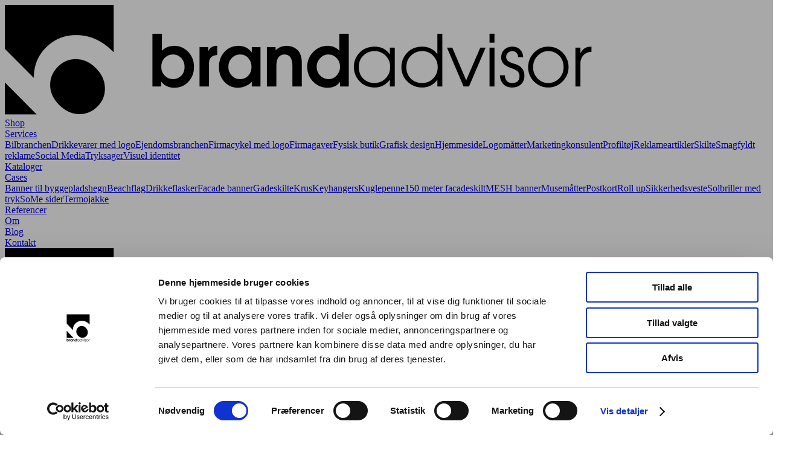

--- FILE ---
content_type: text/html
request_url: https://brandadvisor.dk/drikkevarer-med-logo
body_size: 14292
content:
<!DOCTYPE html>
    <html lang="da"><head><script id="Cookiebot" src="https://consent.cookiebot.com/uc.js" data-cbid="2e862989-4fb7-4eb8-a1cd-38636f0ed25b" data-blockingmode="auto" type="text/javascript"></script>

<script data-cookieconsent="ignore">
    window.dataLayer = window.dataLayer || [];
    function gtag() {
        dataLayer.push(arguments);
    }
    gtag("consent", "default", {
        ad_personalization: "denied",
        ad_storage: "denied",
        ad_user_data: "denied",
        analytics_storage: "denied",
        functionality_storage: "denied",
        personalization_storage: "denied",
        security_storage: "granted",
        wait_for_update: 500,
    });
    gtag("set", "ads_data_redaction", true);
    gtag("set", "url_passthrough", true);
</script>


<script>(function(w,d,s,l,i){w[l]=w[l]||[];w[l].push({'gtm.start':
new Date().getTime(),event:'gtm.js'});var f=d.getElementsByTagName(s)[0],
j=d.createElement(s),dl=l!='dataLayer'?'&l='+l:'';j.async=true;j.src=
'https://www.googletagmanager.com/gtm.js?id='+i+dl;f.parentNode.insertBefore(j,f);
})(window,document,'script','dataLayer','GTM-544G886V');</script>
<meta name="viewport" content="width=device-width, initial-scale=1"/><meta http-equiv="Content-Type" content="text/html; charset=utf-8"/><meta name="generator" content="Bricksite"/><meta name="robots" content="index, follow"/><meta property="og:site_name" content="Brandadvisor"/><title>Drikkevarer med logo hos Brandadvisor</title><meta name="twitter:title" content="Drikkevarer med logo hos Brandadvisor"/><meta property="og:title" content="Drikkevarer med logo hos Brandadvisor"/><meta name="description" content="Vi tilbyder et stort udvalg af drikkevarer med logo på. Vi sikrer dig, at pris, antal og kvalitet altid hænger fornuftigt sammen. "/><meta name="twitter:description" content="Vi tilbyder et stort udvalg af drikkevarer med logo på. Vi sikrer dig, at pris, antal og kvalitet altid hænger fornuftigt sammen. "/><meta property="og:description" content="Vi tilbyder et stort udvalg af drikkevarer med logo på. Vi sikrer dig, at pris, antal og kvalitet altid hænger fornuftigt sammen. "/><meta property="og:url" content="https://brandadvisor.dk/drikkevarer-med-logo"/><meta property="og:type" content="website"/><meta property="og:image" content="https://brandadvisor.dk/media/6317a02ac9f3a4237f141a02/original/Logovand-brandadvisor-7.png"/><meta name="twitter:image" content="https://brandadvisor.dk/media/6317a02ac9f3a4237f141a02/original/Logovand-brandadvisor-7.png"/><link rel="canonical" href="https://brandadvisor.dk/drikkevarer-med-logo"/><link rel="preload" as="image" href="https://cdn.brick.site/6317a02ac9f3a4237f141a02/w800/Logovand-brandadvisor-4.png"/><script><!-- Matomo -->

  var _paq = window._paq = window._paq || [];
  /* tracker methods like "setCustomDimension" should be called before "trackPageView" */
  _paq.push(['trackPageView']);
  _paq.push(['enableLinkTracking']);
  (function() {
    var u="https://statistics.bricksite.com/";
    _paq.push(['setTrackerUrl', u+'matomo.php']);
    _paq.push(['setSiteId', '65']);
    var d=document, g=d.createElement('script'), s=d.getElementsByTagName('script')[0];
    g.async=true; g.src=u+'matomo.js'; s.parentNode.insertBefore(g,s);
  })();

<!-- End Matomo Code -->
</script> <link rel="icon" type="image/x-icon" href="https://brandadvisor.dk/media/6317a02ac9f3a4237f141a02/original/Favicon-Brandadvisor-1.png"/><link href="/css/style.css?v=1769438654428" rel="stylesheet"/><script>
            !function(f,b,e,v,n,t,s)
            {if(f.fbq)return;n=f.fbq=function(){n.callMethod?
            n.callMethod.apply(n,arguments):n.queue.push(arguments)};
            if(!f._fbq)f._fbq=n;n.push=n;n.loaded=!0;n.version='2.0';
            n.queue=[];t=b.createElement(e);t.async=!0;
            t.src=v;s=b.getElementsByTagName(e)[0];
            s.parentNode.insertBefore(t,s)}(window, document,'script',
            'https://connect.facebook.net/en_US/fbevents.js');
            fbq('init', '1186152801945709');
            fbq('track', 'PageView');
          </script><noscript><img height="1" width="1" style="display:none" src="https://www.facebook.com/tr?id=1186152801945709&amp;ev=PageView&amp;noscript=1"/></noscript></head><body>
<noscript><iframe src="https://www.googletagmanager.com/ns.html?id=GTM-544G886V" height="0" width="0" style="display:none;visibility:hidden"></iframe></noscript>
<div class="style-cache"></div><div class="brick-09592e00-abb3-46cb-8a7f-b3bcb6698725 brick-desktop-menu js-brick-desktop-menu false" as="div"><div class="brick-66cb9a7c-8644-471f-8152-84ec4cd01eaf brick-header-container"><a class="brick-a7cd309d-da1c-4730-b6f7-b20701d8a5a0" href="/"><div class="brick-e037146c-2f1a-4cf7-8671-dbfc84bc17a0"><img class="logo-image" src="/media/6317a02ac9f3a4237f141a02/original/Brandadvisor-logo-1.png" alt="Logo" title="Logo"/></div></a><nav class="brick-ced37e8a-4fe1-41c4-ab9d-62d67d857ea5 brick-nav-container " data-id="ced37e8a-4fe1-41c4-ab9d-62d67d857ea5"><div class="brick-nav-content f-navigationLinks"><div class="brick-nav-content-item"><a href="/shop-tryksager-hos-brandadvisor">Shop</a></div><div class="brick-nav-dropdown-content"></div></div><div class="brick-nav-content f-navigationLinks"><div class="brick-nav-content-item"><a href="/services">Services</a></div><div class="brick-nav-dropdown-content"><a href="/bilbranchen">Bilbranchen</a><a href="/drikkevarer-med-logo">Drikkevarer med logo</a><a href="/ejendomsbranchen">Ejendomsbranchen</a><a href="/firmacykel-med-logo">Firmacykel med logo</a><a href="/firmagaver">Firmagaver</a><a href="/fysisk-butik">Fysisk butik</a><a href="/grafisk-design">Grafisk design</a><a href="/hjemmeside">Hjemmeside</a><a href="/gulvmaatter">Logomåtter</a><a href="/marketingkonsulent">Marketingkonsulent</a><a href="/arbejds-og-profiltoej">Profiltøj</a><a href="/reklameartikler">Reklameartikler</a><a href="/skilte-messe-display">Skilte</a><a href="/smagfyldt-reklame">Smagfyldt reklame</a><a href="/some">Social Media</a><a href="/tryksager">Tryksager</a><a href="/visuel-identitet">Visuel identitet</a></div></div><div class="brick-nav-content f-navigationLinks"><div class="brick-nav-content-item"><a href="/kataloger">Kataloger</a></div><div class="brick-nav-dropdown-content"></div></div><div class="brick-nav-content f-navigationLinks"><div class="brick-nav-content-item"><a href="/cases">Cases</a></div><div class="brick-nav-dropdown-content"><a href="/banner-til-byggepladshegn">Banner til byggepladshegn</a><a href="/beachflag">Beachflag</a><a href="/drikkeflasker-med-logo">Drikkeflasker</a><a href="/facade-banner">Facade banner</a><a href="/gadeskilte">Gadeskilte</a><a href="/krus-med-logo">Krus</a><a href="/keyhangers">Keyhangers</a><a href="/kuglepenne-med-logo">Kuglepenne</a><a href="/150-meter-facadeskilt">150 meter facadeskilt</a><a href="/mesh-banner">MESH banner</a><a href="/musemaatter">Musemåtter</a><a href="/postkort">Postkort</a><a href="/roll-up">Roll up</a><a href="/sikkerhedsveste">Sikkerhedsveste</a><a href="/solbriller-med-tryk">Solbriller med tryk</a><a href="/oprettelse-af-some-sider">SoMe sider</a><a href="/termojakke">Termojakke</a></div></div><div class="brick-nav-content f-navigationLinks"><div class="brick-nav-content-item"><a href="/referencer">Referencer</a></div><div class="brick-nav-dropdown-content"></div></div><div class="brick-nav-content f-navigationLinks"><div class="brick-nav-content-item"><a href="/om-brandadvisor">Om</a></div><div class="brick-nav-dropdown-content"></div></div><div class="brick-nav-content f-navigationLinks"><div class="brick-nav-content-item"><a href="/blog">Blog</a></div><div class="brick-nav-dropdown-content"></div></div></nav><a href="/kontakt" class="brick-49438af2-92f9-4abb-8266-d8e1b814bac9 b-primary-medium cta-button " data-id="49438af2-92f9-4abb-8266-d8e1b814bac9"><span>Kontakt</span></a></div></div><div class="brick-09592e00-abb3-46cb-8a7f-mobile698725 brick-mobile-menu js-brick-mobile-menu false" as="div"><div class="brick-66cb9a7c-8644-471f-8152-jskd4cd01eaf mobile-header-container "><a class="brick-a7cd309d-da1c-4730-b6f7-b20701d8a5a0" href="/"><div class="brick-e037146c-2f1a-4cf7-8671-dbfc84bc17a0"><img class="logo-image" src="/media/6317a02ac9f3a4237f141a02/original/Brandadvisor-logo-1.png" alt="Logo" title="Logo"/></div></a><button id="burgerIcon" style="display:flex;flex-direction:column;z-index:100004;justify-content:center;align-items:center;cursor:pointer;-webkit-user-select:none;user-select:none;border:none;background:none;right:1rem;height:2.5rem;width:2.5rem" aria-label="Menu" type="button"><span style="display:flex;width:29px;height:2px;margin-bottom:5px;position:relative;border-radius:3px;z-index:1;transform-origin:0% 0%;transition:transform 0.5s cubic-bezier(0.77, 0.2, 0.05, 1), background 0.5s cubic-bezier(0.77, 0.2, 0.05, 1),  opacity 0.55s ease"></span><span style="display:flex;width:29px;height:2px;margin-bottom:5px;position:relative;border-radius:3px;z-index:1;transform-origin:0% 100%;transition:transform 0.5s cubic-bezier(0.77, 0.2, 0.05, 1), background 0.5s cubic-bezier(0.77, 0.2, 0.05, 1),  opacity 0.55s ease"></span><span style="display:flex;width:29px;height:2px;margin-bottom:0;position:relative;border-radius:3px;z-index:1;transform-origin:5px 0px;transition:transform 0.5s cubic-bezier(0.77, 0.2, 0.05, 1), background 0.5s cubic-bezier(0.77, 0.2, 0.05, 1),  opacity 0.55s ease"></span></button></div><div class="brick-55cb9a7c-8644-471f-8152-blah4cd01eaf " id="sideMenu"><nav class="brick-kkll7e8a-4fe1-41c4-ab9d-62d67d85asdf brick-nav-container " data-id="kkll7e8a-4fe1-41c4-ab9d-62d67d85asdf"><div class="brick-nav-content f-navigationLinks"><div class="brick-nav-content-item"><a href="/shop-tryksager-hos-brandadvisor">Shop</a></div><div class="brick-nav-dropdown-content"></div></div><div class="brick-nav-content f-navigationLinks"><div class="brick-nav-content-item"><a href="/services">Services</a><span class="brick-nav-mobile-dropdown-button"><svg class="" width="20" height="12" viewBox="0 0 10 6" fill="none" xmlns="http://www.w3.org/2000/svg"><path d="M8.69335 0.528554C8.9537 0.268205 9.37581 0.268205 9.63616 0.528554C9.89651 0.788904 9.89651 1.21101 9.63616 1.47136L5.63616 5.47136C5.38377 5.72375 4.97738 5.73258 4.71427 5.49139L0.714271 1.82473C0.442859 1.57593 0.424523 1.15422 0.673318 0.882809C0.922113 0.611396 1.34382 0.593061 1.61524 0.841856L5.1447 4.0772L8.69335 0.528554Z" fill="black"></path></svg></span></div><div class="brick-nav-dropdown-content"><a href="/bilbranchen">Bilbranchen</a><a href="/drikkevarer-med-logo">Drikkevarer med logo</a><a href="/ejendomsbranchen">Ejendomsbranchen</a><a href="/firmacykel-med-logo">Firmacykel med logo</a><a href="/firmagaver">Firmagaver</a><a href="/fysisk-butik">Fysisk butik</a><a href="/grafisk-design">Grafisk design</a><a href="/hjemmeside">Hjemmeside</a><a href="/gulvmaatter">Logomåtter</a><a href="/marketingkonsulent">Marketingkonsulent</a><a href="/arbejds-og-profiltoej">Profiltøj</a><a href="/reklameartikler">Reklameartikler</a><a href="/skilte-messe-display">Skilte</a><a href="/smagfyldt-reklame">Smagfyldt reklame</a><a href="/some">Social Media</a><a href="/tryksager">Tryksager</a><a href="/visuel-identitet">Visuel identitet</a></div></div><div class="brick-nav-content f-navigationLinks"><div class="brick-nav-content-item"><a href="/kataloger">Kataloger</a></div><div class="brick-nav-dropdown-content"></div></div><div class="brick-nav-content f-navigationLinks"><div class="brick-nav-content-item"><a href="/cases">Cases</a><span class="brick-nav-mobile-dropdown-button"><svg class="" width="20" height="12" viewBox="0 0 10 6" fill="none" xmlns="http://www.w3.org/2000/svg"><path d="M8.69335 0.528554C8.9537 0.268205 9.37581 0.268205 9.63616 0.528554C9.89651 0.788904 9.89651 1.21101 9.63616 1.47136L5.63616 5.47136C5.38377 5.72375 4.97738 5.73258 4.71427 5.49139L0.714271 1.82473C0.442859 1.57593 0.424523 1.15422 0.673318 0.882809C0.922113 0.611396 1.34382 0.593061 1.61524 0.841856L5.1447 4.0772L8.69335 0.528554Z" fill="black"></path></svg></span></div><div class="brick-nav-dropdown-content"><a href="/banner-til-byggepladshegn">Banner til byggepladshegn</a><a href="/beachflag">Beachflag</a><a href="/drikkeflasker-med-logo">Drikkeflasker</a><a href="/facade-banner">Facade banner</a><a href="/gadeskilte">Gadeskilte</a><a href="/krus-med-logo">Krus</a><a href="/keyhangers">Keyhangers</a><a href="/kuglepenne-med-logo">Kuglepenne</a><a href="/150-meter-facadeskilt">150 meter facadeskilt</a><a href="/mesh-banner">MESH banner</a><a href="/musemaatter">Musemåtter</a><a href="/postkort">Postkort</a><a href="/roll-up">Roll up</a><a href="/sikkerhedsveste">Sikkerhedsveste</a><a href="/solbriller-med-tryk">Solbriller med tryk</a><a href="/oprettelse-af-some-sider">SoMe sider</a><a href="/termojakke">Termojakke</a></div></div><div class="brick-nav-content f-navigationLinks"><div class="brick-nav-content-item"><a href="/referencer">Referencer</a></div><div class="brick-nav-dropdown-content"></div></div><div class="brick-nav-content f-navigationLinks"><div class="brick-nav-content-item"><a href="/om-brandadvisor">Om</a></div><div class="brick-nav-dropdown-content"></div></div><div class="brick-nav-content f-navigationLinks"><div class="brick-nav-content-item"><a href="/blog">Blog</a></div><div class="brick-nav-dropdown-content"></div></div></nav><a href="/kontakt" class="brick-49438af2-92f9-4abb-8266-d8e1b814bac9 b-primary-medium cta-button " data-id="49438af2-92f9-4abb-8266-d8e1b814bac9"><span>Kontakt</span></a></div></div><main><section class="section-7L6evgRl" data-relay="7L6evgRl" data-id="section-7L6evgRl"><div class="section-7L6evgRl-background-overlay" style="position:absolute;top:0;left:0;width:100%;height:100%;z-index:1;-webkit-backdrop-filter:none;backdrop-filter:none"></div><div class="brick-7L6evgRl group" style="width:100%;position:relative;z-index:10" as="div"><div class="brick-d89lFy2Q" data-container-id="d89lFy2Q"><div class="brick-F4dFms7U container_element "><div data-id="DkRv8ZOu" class="brick-DkRv8ZOu"><h1 class="brick-Kttzs_ f-heading_1" style="font-size:clamp(36px, 4.5vw + 0.9rem, 90px)"><span style="color:var(--primary)">Drikkevarer med logo</span></h1></div></div><div class="brick-EhZJsNG- container_element "><img class="brick-ynp7oSv2 element-image" src="/media/6317a02ac9f3a4237f141a02/logovand-dansk-miljoe-100p-1.png" alt="100% genbrugsplast fra Aqua d&#x27;or" title="100% genbrugsplast fra Aqua d&#x27;or" data-id="ynp7oSv2" loading="lazy" sizes="(max-width: 767px) 100vw, (max-width: 1600px) 75vw, 50vw" srcSet="/media/6317a02ac9f3a4237f141a02/w240/logovand-dansk-miljoe-100p-1.png 240w,/media/6317a02ac9f3a4237f141a02/w500/logovand-dansk-miljoe-100p-1.png 500w,/media/6317a02ac9f3a4237f141a02/w800/logovand-dansk-miljoe-100p-1.png 800w,/media/6317a02ac9f3a4237f141a02/w900/logovand-dansk-miljoe-100p-1.png 900w,/media/6317a02ac9f3a4237f141a02/w1080/logovand-dansk-miljoe-100p-1.png 1080w,/media/6317a02ac9f3a4237f141a02/w1600/logovand-dansk-miljoe-100p-1.png 1600w,/media/6317a02ac9f3a4237f141a02/w2000/logovand-dansk-miljoe-100p-1.png 2000w"/></div></div></div></section><section class="section-cf77c3ad-e2ec-4598-bdee-853ed86edc8a" data-relay="cf77c3ad-e2ec-4598-bdee-853ed86edc8a" data-id="section-cf77c3ad-e2ec-4598-bdee-853ed86edc8a"><div class="brick-cf77c3ad-e2ec-4598-bdee-853ed86edc8a group" style="width:100%;position:relative;z-index:10" as="div"><div class="brick-029ed6c7-2dec-4410-991a-e243587d5b04" data-container-id="029ed6c7-2dec-4410-991a-e243587d5b04"><div class="brick-bd784674-8308-4a12-849c-1eeae789cd6a "><div class="brick-5c593e12-0526-4982-bc13-12523a163bb1 container_element "><div data-id="fa1e5a40-8248-4543-9d0f-ac86a8e96780" class="brick-fa1e5a40-8248-4543-9d0f-ac86a8e96780"><h2 class="brick-Ra8O7l f-heading_2"><span style="color:var(--dark-text)">Stort udvalg - mange muligheder</span></h2></div></div><div class="brick-a6d92794-f8db-4955-b4a9-ccacf043087f container_element "><div data-id="8f1c092b-149e-4790-ab22-5ccc00297006" class="brick-8f1c092b-149e-4790-ab22-5ccc00297006"><div class="divider"></div></div></div><div class="brick-3136ddc2-a5d8-4bbd-a639-2b70bb5e6ba6 container_element "><div data-id="10f03469-37d3-4c70-8eb6-374aef716f40" class="brick-10f03469-37d3-4c70-8eb6-374aef716f40"><p class="brick-MA-fsI f-paragraph"><span style="color:var(--primary)">Brandadvisor tilbyder et stort udvalg af drikkevarer med logo på.</span></p><p class="brick-Pv1K7W f-paragraph"><span style="color:var(--primary)"></span></p><ul style="text-align:left;width:100%;list-style-type:disc;margin-inline-start:0.3rem;padding-inline-start:1rem"><li class="f-paragraph" style="text-align:left;width:100%;white-space:pre-wrap"><span>Flaskevand / logovand</span></li><li class="f-paragraph" style="text-align:left;width:100%;white-space:pre-wrap"><span>Ingefærshot</span></li><li class="f-paragraph" style="text-align:left;width:100%;white-space:pre-wrap"><span>Energidrik</span></li><li class="f-paragraph" style="text-align:left;width:100%;white-space:pre-wrap"><span>Vin og bobler</span></li><li class="f-paragraph" style="text-align:left;width:100%;white-space:pre-wrap"><span>Iskaffe</span></li><li class="f-paragraph" style="text-align:left;width:100%;white-space:pre-wrap"><span>Gin, rom, vodka</span></li></ul><p class="brick-6SZwxO f-paragraph"><span style="color:var(--primary)"></span></p><p class="brick-tzHjuP f-paragraph"><span style="color:var(--primary)">Som tilbehør tilbyder vi også papkrus med logo og låg, samt displaykølere i jeres design.</span></p><p class="brick-pb4j9K f-paragraph"><span style="color:var(--primary)"></span></p><p class="brick-IdXdKs f-paragraph"><span style="color:var(--primary)">Kontakt os i dag og få en uforpligtende snak eller et tilbud.</span></p></div></div><div class="brick-ae8de6c2-6801-4419-aaf0-87b94837cfcf container_element "><a href="/kontakt" class="brick-2bbe4494-b0e5-466d-9c12-18cf9c5dd9cc b-primary-medium  " data-id="2bbe4494-b0e5-466d-9c12-18cf9c5dd9cc"><span>Kontakt</span></a></div></div></div></div></section><section class="section-FraZFPqD" data-relay="FraZFPqD" data-id="section-FraZFPqD"><div class="brick-FraZFPqD group" style="width:100%;position:relative;z-index:10" as="div"><div class="brick-32JVjgdA" data-container-id="32JVjgdA"><div class="brick-xTQUXmmQ  container layout_row"><div class="brick-77ee9ddc-bbb7-411c-a7d5-aa34748ae322 container_element "><img class="brick-efbcf5ae-d753-4160-a3b9-125fc4b4819d element-image" src="/media/6317a02ac9f3a4237f141a02/Logovand-brandadvisor-6.png" alt="Logovand" title="Logovand" data-id="efbcf5ae-d753-4160-a3b9-125fc4b4819d" loading="lazy" sizes="(max-width: 767px) 100vw, (max-width: 1600px) 75vw, 50vw" srcSet="/media/6317a02ac9f3a4237f141a02/w240/Logovand-brandadvisor-6.png 240w,/media/6317a02ac9f3a4237f141a02/w500/Logovand-brandadvisor-6.png 500w,/media/6317a02ac9f3a4237f141a02/w800/Logovand-brandadvisor-6.png 800w,/media/6317a02ac9f3a4237f141a02/w900/Logovand-brandadvisor-6.png 900w,/media/6317a02ac9f3a4237f141a02/w1080/Logovand-brandadvisor-6.png 1080w,/media/6317a02ac9f3a4237f141a02/w1600/Logovand-brandadvisor-6.png 1600w,/media/6317a02ac9f3a4237f141a02/w2000/Logovand-brandadvisor-6.png 2000w"/></div><div class="brick-V5S7Zfl7 "><div class="brick-08f5199a-b042-40b5-9781-47a429cf5c9b container_element "><div data-id="7f889725-68da-4a98-bf64-6d59262e3cbc" class="brick-7f889725-68da-4a98-bf64-6d59262e3cbc"><h3 class="brick-t1Fafk f-heading_3"><span style="color:var(--primary)">Logovand</span></h3></div></div><div class="brick-IhUhTEli container_element "><div data-id="B--T0mQF" class="brick-B--T0mQF"><p class="brick-1WKWfY f-paragraph"><span style="color:var(--primary)"><strong>Vores logovand er produceret af 100% genbrugsplast og fås med mange forskellige lågfarver. Vi leverer på 6, 10 eller 15 hverdage, som logovand D’lux, samt hver 2. uge som logovand Best Price.</strong></span></p><p class="brick-1Y11Al f-paragraph"><span style="color:var(--primary)"><strong></strong></span></p><p class="brick-y9zVbd f-paragraph"><span style="color:var(--primary)">Vi samarbejder med </span><span style="color:var(--primary)"><strong>Aqua d&#x27;Or</strong></span><span style="color:var(--primary)"> og leverer derfor et af landets bedste produkter indenfor drikkevand. </span></p><p class="brick-RTb63C f-paragraph"><span style="color:var(--primary)"></span></p><p class="brick-3pl3Ks f-paragraph"><span style="color:var(--primary)"><strong>Logovand D&#x27;Lux</strong></span></p><p class="brick-fVH-VI f-paragraph"><span style="color:var(--primary)">D’Lux er vores pæneste produkt. Her får du en flot label, trykt i 4 farver med lakering samt tryk til kant. Etiketten på D&#x27;Lux er fuld klæbende. Fås helt ned til ca. 280 stk. alt efter flaske størrelse.</span></p><p class="brick-Lu-k7e f-paragraph"><span style="color:var(--primary)"></span></p><p class="brick-M42lpC f-paragraph"><span style="color:var(--primary)"><strong>Logovand Best Price</strong></span></p><p class="brick-bttQzG f-paragraph"><span style="color:var(--primary)">Her er får du en flot etikette, trykt i 4 farver som er limet i ryggen til påsætning. Denne etikette vil have 2 mm hvid kant i top og bund, fås kun fra 2.340 stk. (1 helpalle)</span></p></div></div><div class="brick-DCEkOjLs container_element "><a href="/logovand" class="brick-I9lBxByG b-primary-medium  " data-id="I9lBxByG"><span>Læs mere om logovand</span></a></div></div></div></div></div></section><section class="section-sGOT627m" data-relay="sGOT627m" data-id="section-sGOT627m"><div class="brick-sGOT627m group" style="width:100%;position:relative;z-index:10" as="div"><div class="brick-C38CiwVD" data-container-id="C38CiwVD"><div class="brick-CR1q7o0Z  container layout_row"><div class="brick-XJYCZpP2 "><div class="brick-njdFqkRL container_element "><div data-id="GIBQb0F7" class="brick-GIBQb0F7"><h3 class="brick-ELcHAM f-heading_3"><span style="color:var(--primary)">ENergidrik og Iskaffe</span></h3></div></div><div class="brick-CHV7utfa container_element "><div data-id="cReiz9lG" class="brick-cReiz9lG"><p class="brick-kXSOgB f-paragraph"><span style="color:var(--primary)">Energidrik eller iskaffe med dit logo. </span></p><p class="brick-aKsuiw f-paragraph"><span style="color:var(--primary)"></span></p><p class="brick-PcBcOW f-paragraph"><span style="color:var(--primary)">Den klassiske 250 ml. slim aluminiumsdåse er efterhånden dedikeret til formålet. Dit design på etiketten som måler 172 x 122 mm. Pakkes i kasser med 24 dåser.</span></p><p class="brick-Qazpui f-paragraph"><span style="color:var(--primary)"></span></p><p class="brick-T4ZAC0 f-paragraph"><span style="color:var(--primary)">Bemærk: Der er ingen pant på Iskaffe da produktet indeholder mælk.</span></p></div></div></div><div class="brick-07bf6a59-3e7c-4a5b-957d-9a7697be268c container_element "><img class="brick-fa69e67a-75b0-4914-98c5-d21d3f84bea1 element-image" src="/media/6317a02ac9f3a4237f141a02/Iskaffe-energidrik.png" alt="Iskaffe med logo" title="Iskaffe med logo" data-id="fa69e67a-75b0-4914-98c5-d21d3f84bea1" loading="lazy" sizes="(max-width: 767px) 100vw, (max-width: 1600px) 75vw, 50vw" srcSet="/media/6317a02ac9f3a4237f141a02/w240/Iskaffe-energidrik.png 240w,/media/6317a02ac9f3a4237f141a02/w500/Iskaffe-energidrik.png 500w,/media/6317a02ac9f3a4237f141a02/w800/Iskaffe-energidrik.png 800w,/media/6317a02ac9f3a4237f141a02/w900/Iskaffe-energidrik.png 900w,/media/6317a02ac9f3a4237f141a02/w1080/Iskaffe-energidrik.png 1080w,/media/6317a02ac9f3a4237f141a02/w1600/Iskaffe-energidrik.png 1600w,/media/6317a02ac9f3a4237f141a02/w2000/Iskaffe-energidrik.png 2000w"/></div></div></div></div></section><section class="section-7aa664aa-536b-48c1-94a7-98b24386dcb0" data-relay="7aa664aa-536b-48c1-94a7-98b24386dcb0" data-id="section-7aa664aa-536b-48c1-94a7-98b24386dcb0"><div class="brick-7aa664aa-536b-48c1-94a7-98b24386dcb0 group" style="width:100%;position:relative;z-index:10" as="div"><div class="brick-726a5177-f1ca-4ddd-a212-859213f8de85" data-container-id="726a5177-f1ca-4ddd-a212-859213f8de85"><div class="brick-37fd426f-8e91-4006-9e66-33fd29ac378c  container layout_row"><div class="brick-hZ5DZz0M "><div class="brick-019358af-22e7-40b5-ac70-c3a2e4256844 container_element "><div data-id="df8fdaa4-72d2-446c-8f86-f9908ffa8394" class="brick-df8fdaa4-72d2-446c-8f86-f9908ffa8394"><h3 class="brick-tejo0c f-heading_3"><span style="color:var(--primary)">logovin</span></h3></div></div><div class="brick-0da6ba85-171f-4ca2-a307-bd1509347e7a container_element "><img class="brick-01bd22ec-e4a7-4720-910d-44cb07092345 element-image" src="/media/6317a02ac9f3a4237f141a02/Logovin-red.png" alt="Logovine" title="Logovine" data-id="01bd22ec-e4a7-4720-910d-44cb07092345" loading="lazy" sizes="(max-width: 767px) 100vw, (max-width: 1600px) 75vw, 50vw" srcSet="/media/6317a02ac9f3a4237f141a02/w240/Logovin-red.png 240w,/media/6317a02ac9f3a4237f141a02/w500/Logovin-red.png 500w,/media/6317a02ac9f3a4237f141a02/w800/Logovin-red.png 800w,/media/6317a02ac9f3a4237f141a02/w900/Logovin-red.png 900w,/media/6317a02ac9f3a4237f141a02/w1080/Logovin-red.png 1080w,/media/6317a02ac9f3a4237f141a02/w1600/Logovin-red.png 1600w,/media/6317a02ac9f3a4237f141a02/w2000/Logovin-red.png 2000w"/></div></div><div class="brick-RUTp4zrj "><div class="brick-39ed06eb-0bcd-4ea1-9032-5f7c2ac4a53f container_element "><div data-id="6e5e8b02-e5e7-458a-8c5d-c44edd3bfa8e" class="brick-6e5e8b02-e5e7-458a-8c5d-c44edd3bfa8e"><h3 class="brick-EMnDE_ f-heading_3"><span style="color:var(--primary)">Øko Gin</span></h3></div></div><div class="brick-463a0492-112e-4114-a567-ec2bd469538b container_element "><img class="brick-97f9b743-d846-4ee6-a8ae-284eee1cf359 element-image" src="/media/6317a02ac9f3a4237f141a02/Gin-med-logo.png" alt="Gin med logo" title="Gin med logo" data-id="97f9b743-d846-4ee6-a8ae-284eee1cf359" loading="lazy" sizes="(max-width: 767px) 100vw, (max-width: 1600px) 75vw, 50vw" srcSet="/media/6317a02ac9f3a4237f141a02/w240/Gin-med-logo.png 240w,/media/6317a02ac9f3a4237f141a02/w500/Gin-med-logo.png 500w,/media/6317a02ac9f3a4237f141a02/w800/Gin-med-logo.png 800w,/media/6317a02ac9f3a4237f141a02/w900/Gin-med-logo.png 900w,/media/6317a02ac9f3a4237f141a02/w1080/Gin-med-logo.png 1080w,/media/6317a02ac9f3a4237f141a02/w1600/Gin-med-logo.png 1600w,/media/6317a02ac9f3a4237f141a02/w2000/Gin-med-logo.png 2000w"/></div></div><div class="brick-3t5jRDps "><div class="brick-71edfd09-7392-47ca-a25f-61cbd33bb251 container_element "><div data-id="6992e848-30de-47fb-878e-5b18b57a8ee7" class="brick-6992e848-30de-47fb-878e-5b18b57a8ee7"><h3 class="brick-2lK9FP f-heading_3"><span style="color:var(--primary)">Ingefærshot</span></h3></div></div><div class="brick-e8e3da6e-ae1f-4c37-ae0c-b939e8e3c3fb container_element "><img class="brick-d07e8adc-64be-4482-9ebd-ede654e7ab6e element-image" src="/media/6317a02ac9f3a4237f141a02/shots-brandadvisor.png" alt="Shots med logo" title="Shots med logo" data-id="d07e8adc-64be-4482-9ebd-ede654e7ab6e" loading="lazy" sizes="(max-width: 767px) 100vw, (max-width: 1600px) 75vw, 50vw" srcSet="/media/6317a02ac9f3a4237f141a02/w240/shots-brandadvisor.png 240w,/media/6317a02ac9f3a4237f141a02/w500/shots-brandadvisor.png 500w,/media/6317a02ac9f3a4237f141a02/w800/shots-brandadvisor.png 800w,/media/6317a02ac9f3a4237f141a02/w900/shots-brandadvisor.png 900w,/media/6317a02ac9f3a4237f141a02/w1080/shots-brandadvisor.png 1080w,/media/6317a02ac9f3a4237f141a02/w1600/shots-brandadvisor.png 1600w,/media/6317a02ac9f3a4237f141a02/w2000/shots-brandadvisor.png 2000w"/></div></div></div></div></div></section><section class="section-SYaxiAyH" data-relay="SYaxiAyH" data-id="section-SYaxiAyH"><div class="brick-SYaxiAyH group" style="width:100%;position:relative;z-index:10" as="div"><div class="brick-OCjEsyAo" data-container-id="OCjEsyAo"><div class="brick-lIlvs-q4 "><div class="brick-1I4749KP container_element "><div data-id="CP0HEb6R" class="brick-CP0HEb6R"><h3 class="brick-_UYBWU f-heading_3"><span style="color:var(--primary)">Katalog med smagfyldt reklame</span></h3></div></div><div class="brick-3PZLU_MG container_element "><div data-id="IuWqPsP4" class="brick-IuWqPsP4"><p class="brick-5O4bqp f-paragraph"><span style="color:var(--primary)">Bolsjer, slik, chokolade, tyggegummi, flaskevand, vin m.m.</span></p></div></div><div class="brick-nC_jXKBA container_element "><img class="brick-9yTEIA36 element-image" src="/media/6317a02ac9f3a4237f141a02/Smagfuldbranding-Brandadvisor-1.png" alt="Logovand katalog" title="Logovand katalog" data-id="9yTEIA36" loading="lazy" sizes="(max-width: 767px) 100vw, (max-width: 1600px) 75vw, 50vw" srcSet="/media/6317a02ac9f3a4237f141a02/w240/Smagfuldbranding-Brandadvisor-1.png 240w,/media/6317a02ac9f3a4237f141a02/w500/Smagfuldbranding-Brandadvisor-1.png 500w,/media/6317a02ac9f3a4237f141a02/w800/Smagfuldbranding-Brandadvisor-1.png 800w,/media/6317a02ac9f3a4237f141a02/w900/Smagfuldbranding-Brandadvisor-1.png 900w,/media/6317a02ac9f3a4237f141a02/w1080/Smagfuldbranding-Brandadvisor-1.png 1080w,/media/6317a02ac9f3a4237f141a02/w1600/Smagfuldbranding-Brandadvisor-1.png 1600w,/media/6317a02ac9f3a4237f141a02/w2000/Smagfuldbranding-Brandadvisor-1.png 2000w"/></div><div class="brick-ndrkIofT container_element "><a href="https://cdn.brick.site/6317a02ac9f3a4237f141a02/original/Branding-Brochure-Brandadvisor-2.pdf" target="_blank" class="brick-KYxIeEyv b-primary-small  " data-id="KYxIeEyv"><span>Se katalog</span></a></div></div></div></div></section><section class="section-_jjPsmOr" data-relay="_jjPsmOr" data-id="section-_jjPsmOr"><div class="section-_jjPsmOr-background-overlay" style="position:absolute;top:0;left:0;width:100%;height:100%;z-index:1;-webkit-backdrop-filter:none;backdrop-filter:none"></div><div class="brick-_jjPsmOr group" style="width:100%;position:relative;z-index:10" as="div"><div class="brick-NP0xWOpl" data-container-id="NP0xWOpl"><div class="brick-QccgGkDt container_element "><div data-id="skEPnd48" class="brick-skEPnd48"><h2 class="brick-L8ksOU f-heading_2"><span style="color:var(--light-text)">En Grøn profil?</span></h2></div></div><div class="brick-XekqoTwG container_element "><div data-id="rMU_WHzk" class="brick-rMU_WHzk"><p class="brick-ub_ZVY f-paragraph"><span style="color:var(--light-text)">Plastikken som bruges til flaskerne er </span><span style="color:var(--light-text)"><strong>produceret af 100% genbrugsplast</strong></span><span style="color:var(--light-text)">, og derfor sikrer du også din virksomhed og dine kunder et miljø rigtigt, grønt valg. I dag bliver 96% af alle pantflasker i Danmark indsamlet og genanvendt, så de kan genbruges til flasker som vores.</span></p></div></div></div></div></section><section class="section-laV9lEuY" data-relay="laV9lEuY" data-id="section-laV9lEuY"><div class="brick-laV9lEuY group" style="width:100%;position:relative;z-index:10" as="div"><div class="brick-2xTVPVjl" data-container-id="2xTVPVjl"><div class="brick-69-oiYJ4 container_element "><div data-id="Ic05Tlky" class="brick-Ic05Tlky"><h2 class="brick-QccWzM f-heading_2"><span style="color:var(--dark-text)">Cases</span></h2></div></div><div class="brick-G4sJlpp4 container_element "><div data-id="udNCHtxM" class="brick-udNCHtxM js-brick-lightbox"><figure class="image-container"><img src="/media/6317a02ac9f3a4237f141a02/Drikkevand-3.png" srcSet="/media/6317a02ac9f3a4237f141a02/w240/Drikkevand-3.png 240w,/media/6317a02ac9f3a4237f141a02/w500/Drikkevand-3.png 500w,/media/6317a02ac9f3a4237f141a02/w800/Drikkevand-3.png 800w,/media/6317a02ac9f3a4237f141a02/w900/Drikkevand-3.png 900w,/media/6317a02ac9f3a4237f141a02/w1080/Drikkevand-3.png 1080w,/media/6317a02ac9f3a4237f141a02/w1600/Drikkevand-3.png 1600w,/media/6317a02ac9f3a4237f141a02/w2000/Drikkevand-3.png 2000w" alt="Logovand til Glova Rail" class="brick-udNCHtxM image gallery-image lightbox aspect-square" loading="lazy"/><figcaption class="gallery-caption">Logovand til Glova Rail</figcaption></figure><figure class="image-container"><img src="/media/6317a02ac9f3a4237f141a02/Logovand-Nordicals.png" srcSet="/media/6317a02ac9f3a4237f141a02/w240/Logovand-Nordicals.png 240w,/media/6317a02ac9f3a4237f141a02/w500/Logovand-Nordicals.png 500w,/media/6317a02ac9f3a4237f141a02/w800/Logovand-Nordicals.png 800w,/media/6317a02ac9f3a4237f141a02/w900/Logovand-Nordicals.png 900w,/media/6317a02ac9f3a4237f141a02/w1080/Logovand-Nordicals.png 1080w,/media/6317a02ac9f3a4237f141a02/w1600/Logovand-Nordicals.png 1600w,/media/6317a02ac9f3a4237f141a02/w2000/Logovand-Nordicals.png 2000w" alt="Logovand til Nordicals" class="brick-udNCHtxM image gallery-image lightbox aspect-square" loading="lazy"/><figcaption class="gallery-caption">Logovand til Nordicals</figcaption></figure></div></div><div class="brick-GLv4LiJv container_element "><div data-id="YY4z85Tg" class="brick-YY4z85Tg"><h3 class="brick--7C2WM f-heading_3"><span style="color:var(--dark-text)"></span></h3></div></div></div></div></section><section class="section-9p7SaQik" data-relay="9p7SaQik" data-id="section-9p7SaQik"><div class="section-9p7SaQik-background-overlay" style="position:absolute;top:0;left:0;width:100%;height:100%;z-index:1;-webkit-backdrop-filter:brightness(66%);backdrop-filter:brightness(66%)"></div><div class="brick-9p7SaQik group" style="width:100%;position:relative;z-index:10" as="div"><div class="brick-K-GY5j_G" data-container-id="K-GY5j_G"><div class="brick-Zwzh4Apl  container layout_row"><div class="brick-xIpk3cm9 "><div class="brick-mLF2p3RD container_element "><div data-id="EiHvU_s4" class="brick-EiHvU_s4"><h2 class="brick-V6Dq_b f-heading_2"><span style="color:var(--light-text)">Lad os tage </span></h2><h2 class="brick-_JzQhj f-heading_2"><span style="color:var(--light-text)">en snak.</span></h2></div></div><div class="brick-JSKP7RWy container_element "><div data-id="gTyq4T1D" class="brick-gTyq4T1D"><p class="brick-3wztO3 f-paragraph"><span style="color:var(--light-text)">Nikolaj Weng Bøllingtoft</span></p><p class="brick-bDVX8y f-paragraph"><span style="color:var(--light-text)"><em></em></span></p><p class="brick-_-Dkr5 f-paragraph" style="font-size:clamp(5.6000000000000005px, 0.7vw + 0.9rem, 14px)"><span style="color:var(--light-text)"><em>Indehaver af Brandadvisor</em></span></p><p class="brick-ViL4j6 f-paragraph" style="font-size:clamp(5.6000000000000005px, 0.7vw + 0.9rem, 14px)"><span style="color:var(--light-text)"><em></em></span></p><p class="brick-q1ck0T f-paragraph" style="font-size:clamp(5.6000000000000005px, 0.7vw + 0.9rem, 14px)"><span style="color:var(--light-text)"><em>Tlf. +45 40 68 56 10</em></span></p><p class="brick-WhHAYA f-paragraph" style="font-size:clamp(5.6000000000000005px, 0.7vw + 0.9rem, 14px)"><span style="color:var(--light-text)"><em>nb@brandadvisor.dk</em></span></p><p class="brick-sCh3rG f-paragraph" style="font-size:clamp(5.6000000000000005px, 0.7vw + 0.9rem, 14px)"><span style="color:var(--light-text)"><em></em></span></p><h4 class="brick-euWizW f-heading_4"><span style="color:var(--light-text)">CV</span></h4><p class="brick-nonNoU f-paragraph"><span style="color:var(--light-text)"></span></p><ul style="text-align:left;width:100%;list-style-type:disc;margin-inline-start:0.3rem;padding-inline-start:1rem"><li class="f-paragraph" style="text-align:left;width:100%;white-space:pre-wrap;color:var(--light-text)"><span style="color:var(--light-text)">10 år som marketingansvarlig i bilbranchen</span></li><li class="f-paragraph" style="text-align:left;width:100%;white-space:pre-wrap;color:var(--light-text)"><span style="color:var(--light-text)">9 år som webshop ejer</span></li><li class="f-paragraph" style="text-align:left;width:100%;white-space:pre-wrap;color:var(--light-text)"><span style="color:var(--light-text)">9 år med reklame og webdesign</span></li></ul></div></div></div><div class="brick-f8ED7byA "><div class="brick-CZEPotUb container_element "><div data-id="ICM82hpc" class="brick-ICM82hpc"><h3 class="brick-3JsnxQ f-heading_3"><span style="color:var(--light-text)">SKriv en besked.</span></h3></div></div><div class="brick-C_coyHfE container_element "><div data-id="mKsagavu" class="brick-mKsagavu"><p class="brick-XdSFll f-paragraph"><span style="color:var(--light-text)">​Jeg svarer altid indenfor 30 min og glæder mig til at høre fra dig.</span></p></div></div><div class="brick-V7EdPUPo container_element "><div id="brick-hcaptcha-OYlEdcAN" class="h-captcha" data-sitekey="e155ff0b-5865-4e39-b1ce-cdce7052a304" data-size="invisible"></div><form style="display:flex;flex-direction:column" data-id="OYlEdcAN" class="brick-OYlEdcAN js-brick-form-builder"><input type="hidden" name="brick-recipient-address" value="bmJAYnJhbmRhZHZpc29yLmRr"/><input type="hidden" name="brick-submit-action-type" value="showMessage"/><input type="hidden" name="brick-submit-message" value="Tak for din henvendelse. Vi kontakter dig hurtigst muligt."/><div class="brick-form-field-container "><label class="brick-form-field-title f-form_fields_labels" for="XyblMRyp">Navn</label><input name="Navn" class="brick-form-field-text-box brick-form-field-text f-form_fields_texts" required="" id="XyblMRyp" type="text" placeholder=""/></div><div class="brick-form-field-container "><label class="brick-form-field-title f-form_fields_labels" for="Zg3kD7Nl">Email</label><input name="Email" class="brick-form-field-text-box brick-form-field-text f-form_fields_texts" required="" id="Zg3kD7Nl" type="email" placeholder=""/></div><div class="brick-form-field-container "><label class="brick-form-field-title f-form_fields_labels" for="D9Hlby1f">Telefon</label><input name="Telefon" class="brick-form-field-text-box brick-form-field-text f-form_fields_texts" required="" id="D9Hlby1f" type="phone" placeholder=""/></div><div class="brick-form-field-container "><label class="brick-form-field-title f-form_fields_labels" for="X-h3WDph">Virksomhed</label><input name="Virksomhed" class="brick-form-field-text-box brick-form-field-text f-form_fields_texts" required="" id="X-h3WDph" type="text" placeholder=""/></div><div class="brick-form-field-container "><label class="brick-form-field-title f-form_fields_labels" for="W657BsKi">Besked</label><textarea class="brick-form-field-text-area brick-form-field-text-box f-form_fields_texts" placeholder="" required="" name="Besked" id="W657BsKi"></textarea></div><div class="brick-a5aPEHfX"><button class="brick-rzYomjXh b-primary-medium  js-brick-form-builder" data-id="rzYomjXh" type="submit"><span>Send</span></button></div></form></div></div></div></div></div></section></main><section class="section-82f322a3-464d-4775-8bec-502fb2742eae" data-relay="82f322a3-464d-4775-8bec-502fb2742eae" data-id="section-82f322a3-464d-4775-8bec-502fb2742eae"><div class="brick-82f322a3-464d-4775-8bec-502fb2742eae group" style="width:100%;position:relative;z-index:10" as="div"><div class="brick-bd7be802-3fd8-4829-bff3-c40399701ed4" data-container-id="bd7be802-3fd8-4829-bff3-c40399701ed4"><div class="brick-9ba28479-562e-47c2-90d6-73b26515d62f  container layout_row"><div class="brick-66b6603f-39f6-4cde-b826-b4a242d6ee2d "><div class="brick-cd371918-9035-4a6d-a934-cff5caf56be1 container_element "><div data-id="4a352558-fe31-4d43-bfdd-d74ad3747702" class="brick-4a352558-fe31-4d43-bfdd-d74ad3747702"><p class="brick-DhWuMe f-logoTitle"><span style="color:var(--light-text)">Brandadvisor</span></p></div></div><div class="brick-11050c2d-1edd-4f0b-ac60-f9d305adc4a3 container_element "><div data-id="30d93de0-40a1-4848-adb0-41798445a191" class="brick-30d93de0-40a1-4848-adb0-41798445a191"><p class="brick-JL4XuN f-paragraph"><span style="color:var(--light-text)"><strong>Showroom &amp; kontor</strong></span></p><p class="brick-YIC-Xo f-paragraph"><span style="color:var(--light-text)">Middelfartvej 297</span></p><p class="brick-ciUgkx f-paragraph"><span style="color:var(--light-text)">5200 Odense V</span></p><p class="brick-EsEMkL f-paragraph"><span style="color:var(--light-text)"></span></p><p class="brick-NwTfMG f-paragraph"><span style="color:var(--light-text)">Tlf. + 45 40 68 56 10</span></p><p class="brick-b28tZ- f-paragraph"><span style="color:var(--light-text)">nb@brandadvisor.dk</span></p><p class="brick-xh-OfW f-paragraph"><span style="color:var(--primary)"></span></p><p class="brick-gg79Vq f-custom" style="font-size:clamp(4.800000000000001px, 0.6vw + 0.9rem, 12px)"><span style="color:rgba(0,0,0,1)">Cvr.: 32 79 88 88</span></p><p class="brick-d30byV f-custom" style="font-size:clamp(4.800000000000001px, 0.6vw + 0.9rem, 12px)"><span style="color:rgba(0,0,0,1)"></span></p><p class="brick-2dc6x7 f-custom" style="font-size:clamp(4.800000000000001px, 0.6vw + 0.9rem, 12px)"><span style="color:rgba(255, 255, 255, 1)"><a rel="" href="/privatlivspolitik" style="color:rgba(255, 255, 255, 1)">Privatlivspolitik</a></span></p><p class="brick-qO7Zcp f-custom" style="font-size:clamp(4.800000000000001px, 0.6vw + 0.9rem, 12px)"><span style="color:rgba(255, 255, 255, 1)"><a rel="" href="/cookiedeklaration" style="color:rgba(255, 255, 255, 1)">Cookiedeklaration</a></span></p><p class="brick-YLODPT f-custom" style="font-size:clamp(4.800000000000001px, 0.6vw + 0.9rem, 12px)"><span style="color:rgba(255, 255, 255, 1)"><a rel="" href="/cookiedeklaration" style="color:rgba(255, 255, 255, 1)"></a></span></p><p class="brick-nwoLtf f-custom" style="font-size:clamp(4.800000000000001px, 0.6vw + 0.9rem, 12px)"><span style="color:rgba(255, 255, 255, 1)"><a rel="" href="/cookiedeklaration" style="color:rgba(255, 255, 255, 1)">CVR. 32798888</a></span></p></div></div></div><div class="brick-eNxTup9Q "><div class="brick-feMQRwcd container_element "><div data-id="DOHeU1Mx" class="brick-DOHeU1Mx"><p class="brick-CFytLF f-logoTitle"><span style="color:var(--light-text)">Marketing Services</span></p></div></div><div class="brick-FEQ86WoO container_element "><div data-id="PRqmKkZh" class="brick-PRqmKkZh"><p class="brick-YCPrwl f-paragraph"><span style="color:var(--light-text)"><a rel="" href="/arbejds-og-profiltoej" style="color:var(--light-text)">Profiltøj</a></span></p><p class="brick-tX5yKo f-paragraph"><span style="color:var(--light-text)"><a rel="" href="/drikkevarer-med-logo" style="color:var(--light-text)">Drikkevarer med logo</a></span></p><p class="brick-9QAB2Z f-paragraph"><span style="color:var(--light-text)"><a rel="" href="/hjemmeside" style="color:var(--light-text)">Hjemmeside</a></span></p><p class="brick-fTCa__ f-paragraph"><span style="color:var(--light-text)"><a rel="" href="/firmagaver" style="color:var(--light-text)">Firmagaver</a></span></p><p class="brick-CY8ptK f-paragraph"><span style="color:var(--light-text)"><a rel="" href="/marketingkonsulent" style="color:var(--light-text)">Marketingkonsulent</a></span></p><p class="brick-5Jg_dO f-paragraph"><span style="color:var(--light-text)"><a rel="" href="/marketingplan" style="color:var(--light-text)">Marketingplan</a></span></p><p class="brick-2dXhZ7 f-paragraph"><span style="color:var(--light-text)"><a rel="" href="/reklameartikler" style="color:var(--light-text)">Reklameartikler</a></span></p><p class="brick-zN4jIl f-paragraph"><span style="color:var(--light-text)"><a rel="" href="/skilte-messe-display" style="color:var(--light-text)">Skilte</a></span></p><p class="brick-msRXRd f-paragraph"><span style="color:var(--light-text)"><a rel="" href="/some" style="color:var(--light-text)">SoMe</a></span></p><p class="brick-3cj_W8 f-paragraph"><span style="color:var(--light-text)"><a rel="" href="/tryksager" style="color:var(--light-text)">Tryksager</a></span></p><p class="brick-5f-Lmw f-paragraph"><span style="color:var(--light-text)"></span></p><p class="brick-y5ux4H f-paragraph"><span style="color:var(--light-text)"><a rel="" href="/services" style="color:var(--light-text)">Se alle services</a></span></p></div></div></div><div class="brick-928b80e3-84c4-44c1-8780-55ce8ddc1417 "><div class="brick-5ca2f3c7-6f94-4667-a61a-18f470d2bb45 container_element "><div data-id="21cfeb72-b238-4159-abe4-d264251dc0ec" class="brick-21cfeb72-b238-4159-abe4-d264251dc0ec"><p class="brick--FsP9K f-logoTitle"><span style="color:var(--light-text)">Følg os</span></p></div></div><div class="brick-7cf85101-44d4-4ff9-94c5-4ba2e29f054d container_element "><div data-id="bf6ea798-d8b0-49cc-8a85-66977753971f" class="brick-bf6ea798-d8b0-49cc-8a85-66977753971f"><a aria-label="Link to facebook" class="social-link small" href="https://facebook.com/brandadvisor.dk" target="_blank" rel="noopener noreferrer"><svg class="icon h-5 w-5" width="144" height="144" viewBox="0 0 144 144" fill="none" xmlns="http://www.w3.org/2000/svg"><g clip-path="url(#clip0_2726_29148)"><path d="M144 72C144 32.2355 111.765 0 72 0C32.2355 0 0 32.2355 0 72C0 107.937 26.3292 137.724 60.75 143.125V92.8125H42.4688V72H60.75V56.1375C60.75 38.0925 71.4994 28.125 87.9455 28.125C95.8205 28.125 104.062 29.5312 104.062 29.5312V47.25H94.9837C86.04 47.25 83.25 52.8005 83.25 58.5V72H103.219L100.027 92.8125H83.25V143.125C117.671 137.724 144 107.937 144 72Z" fill="currentColor"></path></g></svg></a><a aria-label="Link to instagram" class="social-link small" href="https://instagram.com/brandadvisor.dk" target="_blank" rel="noopener noreferrer"><svg class="icon h-5 w-5" width="144" height="144" viewBox="0 0 144 144" fill="none" xmlns="http://www.w3.org/2000/svg"><g clip-path="url(#clip0_2726_29152)"><path d="M72 12.9656C91.2375 12.9656 93.5156 13.05 101.081 13.3875C108.113 13.6969 111.909 14.8781 114.441 15.8625C117.788 17.1562 120.206 18.7312 122.709 21.2344C125.241 23.7656 126.788 26.1562 128.081 29.5031C129.066 32.0344 130.247 35.8594 130.556 42.8625C130.894 50.4562 130.978 52.7344 130.978 71.9437C130.978 91.1812 130.894 93.4594 130.556 101.025C130.247 108.056 129.066 111.853 128.081 114.384C126.788 117.731 125.213 120.15 122.709 122.653C120.178 125.184 117.788 126.731 114.441 128.025C111.909 129.009 108.084 130.191 101.081 130.5C93.4875 130.837 91.2094 130.922 72 130.922C52.7625 130.922 50.4844 130.837 42.9188 130.5C35.8875 130.191 32.0906 129.009 29.5594 128.025C26.2125 126.731 23.7938 125.156 21.2906 122.653C18.7594 120.122 17.2125 117.731 15.9188 114.384C14.9344 111.853 13.7531 108.028 13.4438 101.025C13.1063 93.4313 13.0219 91.1531 13.0219 71.9437C13.0219 52.7062 13.1063 50.4281 13.4438 42.8625C13.7531 35.8312 14.9344 32.0344 15.9188 29.5031C17.2125 26.1562 18.7875 23.7375 21.2906 21.2344C23.8219 18.7031 26.2125 17.1562 29.5594 15.8625C32.0906 14.8781 35.9156 13.6969 42.9188 13.3875C50.4844 13.05 52.7625 12.9656 72 12.9656ZM72 0C52.4531 0 50.0063 0.084375 42.3281 0.421875C34.6781 0.759375 29.4188 1.99687 24.8625 3.76875C20.1094 5.625 16.0875 8.07187 12.0938 12.0937C8.07188 16.0875 5.625 20.1094 3.76875 24.8344C1.99687 29.4187 0.759375 34.65 0.421875 42.3C0.084375 50.0062 0 52.4531 0 72C0 91.5469 0.084375 93.9937 0.421875 101.672C0.759375 109.322 1.99687 114.581 3.76875 119.137C5.625 123.891 8.07188 127.912 12.0938 131.906C16.0875 135.9 20.1094 138.375 24.8344 140.203C29.4188 141.975 34.65 143.212 42.3 143.55C49.9781 143.887 52.425 143.972 71.9719 143.972C91.5188 143.972 93.9656 143.887 101.644 143.55C109.294 143.212 114.553 141.975 119.109 140.203C123.834 138.375 127.856 135.9 131.85 131.906C135.844 127.912 138.319 123.891 140.147 119.166C141.919 114.581 143.156 109.35 143.494 101.7C143.831 94.0219 143.916 91.575 143.916 72.0281C143.916 52.4813 143.831 50.0344 143.494 42.3562C143.156 34.7062 141.919 29.4469 140.147 24.8906C138.375 20.1094 135.928 16.0875 131.906 12.0937C127.913 8.1 123.891 5.625 119.166 3.79687C114.581 2.025 109.35 0.7875 101.7 0.45C93.9938 0.084375 91.5469 0 72 0Z" fill="currentColor"></path><path d="M72 35.0156C51.5813 35.0156 35.0156 51.5813 35.0156 72C35.0156 92.4187 51.5813 108.984 72 108.984C92.4187 108.984 108.984 92.4187 108.984 72C108.984 51.5813 92.4187 35.0156 72 35.0156ZM72 95.9906C58.7531 95.9906 48.0094 85.2469 48.0094 72C48.0094 58.7531 58.7531 48.0094 72 48.0094C85.2469 48.0094 95.9906 58.7531 95.9906 72C95.9906 85.2469 85.2469 95.9906 72 95.9906Z" fill="currentColor"></path><path d="M119.081 33.5528C119.081 38.3341 115.2 42.1872 110.447 42.1872C105.666 42.1872 101.812 38.306 101.812 33.5528C101.812 28.7716 105.694 24.9185 110.447 24.9185C115.2 24.9185 119.081 28.7997 119.081 33.5528Z" fill="currentColor"></path></g></svg></a><a aria-label="Link to linkedin" class="social-link small" href="https://linkedin.com/company/brandadvisordk" target="_blank" rel="noopener noreferrer"><svg class="icon h-5 w-5" width="144" height="144" viewBox="0 0 144 144" fill="none" xmlns="http://www.w3.org/2000/svg"><g clip-path="url(#clip0_2726_29157)"><path d="M133.341 0H10.6312C4.75312 0 0 4.64063 0 10.3781V133.594C0 139.331 4.75312 144 10.6312 144H133.341C139.219 144 144 139.331 144 133.622V10.3781C144 4.64063 139.219 0 133.341 0ZM42.7219 122.709H21.3469V53.9719H42.7219V122.709ZM32.0344 44.6063C25.1719 44.6063 19.6313 39.0656 19.6313 32.2312C19.6313 25.3969 25.1719 19.8562 32.0344 19.8562C38.8688 19.8562 44.4094 25.3969 44.4094 32.2312C44.4094 39.0375 38.8688 44.6063 32.0344 44.6063ZM122.709 122.709H101.362V89.2969C101.362 81.3375 101.222 71.0719 90.2531 71.0719C79.1437 71.0719 77.4562 79.7625 77.4562 88.7344V122.709H56.1375V53.9719H76.6125V63.3656H76.8937C79.7344 57.9656 86.7094 52.2563 97.0875 52.2563C118.716 52.2563 122.709 66.4875 122.709 84.9938V122.709Z" fill="currentColor"></path></g></svg></a><a aria-label="Link to x" class="social-link small" href="https://twitter.com/brandadvisor_dk" target="_blank" rel="noopener noreferrer"><svg aria-label="X (formerly Twitter) logo" viewBox="0 0 24 24" aria-hidden="true" width="144" height="144" class="icon h-5 w-5"><g><path fill="currentColor" d="M18.244 2.25h3.308l-7.227 8.26 8.502 11.24H16.17l-5.214-6.817L4.99 21.75H1.68l7.73-8.835L1.254 2.25H8.08l4.713 6.231zm-1.161 17.52h1.833L7.084 4.126H5.117z"></path></g></svg></a><a aria-label="Link to youtube" class="social-link small" href="https://www.youtube.com/@brandadvisorDK" target="_blank" rel="noopener noreferrer"><svg class="icon h-5 w-5" width="144" height="144" viewBox="0 0 144 144" fill="none" xmlns="http://www.w3.org/2000/svg"><path d="M142.566 43.2003C142.566 43.2003 141.159 33.2722 136.828 28.9128C131.344 23.1753 125.213 23.1472 122.4 22.8097C102.263 21.3472 72.0281 21.3472 72.0281 21.3472H71.9719C71.9719 21.3472 41.7375 21.3472 21.6 22.8097C18.7875 23.1472 12.6562 23.1753 7.17188 28.9128C2.84063 33.2722 1.4625 43.2003 1.4625 43.2003C1.4625 43.2003 0 54.8722 0 66.5159V77.4284C0 89.0722 1.43437 100.744 1.43437 100.744C1.43437 100.744 2.84062 110.672 7.14375 115.032C12.6281 120.769 19.8281 120.572 23.0344 121.191C34.5656 122.288 72 122.625 72 122.625C72 122.625 102.263 122.569 122.4 121.135C125.213 120.797 131.344 120.769 136.828 115.032C141.159 110.672 142.566 100.744 142.566 100.744C142.566 100.744 144 89.1003 144 77.4284V66.5159C144 54.8722 142.566 43.2003 142.566 43.2003ZM57.1219 90.6753V50.2034L96.0187 70.5097L57.1219 90.6753Z" fill="currentColor"></path></svg></a><a aria-label="Link to mail" class="social-link small" href="mailto:nb@brandadvisor.dk" target="_blank" rel="noopener noreferrer"><svg class="icon h-5 w-5" width="144" height="116" viewBox="0 0 144 116" fill="none" xmlns="http://www.w3.org/2000/svg"><g clip-path="url(#clip0_2726_29237)"><path d="M10.8 115.2C7.92 115.2 5.4 114.12 3.24 111.96C1.08 109.8 0 107.28 0 104.4V10.8C0 7.92 1.08 5.4 3.24 3.24C5.4 1.08 7.92 0 10.8 0H133.2C136.08 0 138.6 1.08 140.76 3.24C142.92 5.4 144 7.92 144 10.8V104.4C144 107.28 142.92 109.8 140.76 111.96C138.6 114.12 136.08 115.2 133.2 115.2H10.8ZM72 60.84L133.2 20.7V10.8L72 50.04L10.8 10.8V20.7L72 60.84Z" fill="currentColor"></path></g></svg></a><a aria-label="Link to link" class="social-link small" href="https://g.page/r/CZAdiMqVmGUXEAE" target="_blank" rel="noopener noreferrer"><svg class="icon h-5 w-5" width="144" height="144" viewBox="0 0 144 144" fill="none" xmlns="http://www.w3.org/2000/svg"><path d="M67.5 102H42C33.7 102 26.625 99.075 20.775 93.225C14.925 87.375 12 80.3 12 72C12 63.7 14.925 56.625 20.775 50.775C26.625 44.925 33.7 42 42 42H67.5V51H42C36.1667 51 31.2083 53.0383 27.1249 57.1148C23.0416 61.1912 21 66.1412 21 71.9648C21 77.7883 23.0416 82.75 27.1249 86.85C31.2083 90.95 36.1667 93 42 93H67.5V102ZM48.75 76.5V67.5H95.25V76.5H48.75ZM76.5 102V93H102C107.833 93 112.792 90.9618 116.875 86.8853C120.958 82.8088 123 77.8588 123 72.0352C123 66.2117 120.958 61.25 116.875 57.15C112.792 53.05 107.833 51 102 51H76.5V42H102C110.3 42 117.375 44.925 123.225 50.775C129.075 56.625 132 63.7 132 72C132 80.3 129.075 87.375 123.225 93.225C117.375 99.075 110.3 102 102 102H76.5Z" fill="currentColor"></path></svg></a><a aria-label="Link to phone" class="social-link small" href="tel:40685610" target="_blank" rel="noopener noreferrer"><svg class="icon h-5 w-5" width="144" height="144" viewBox="0 0 144 144" fill="none" xmlns="http://www.w3.org/2000/svg"><path d="M119.25 126C107.05 126 94.925 123 82.875 117C70.825 111 60 103.2 50.4 93.6C40.8 84 33 73.175 27 61.125C21 49.075 18 36.95 18 24.75C18 22.85 18.65 21.25 19.95 19.95C21.25 18.65 22.85 18 24.75 18H45.75C47.15 18 48.375 18.475 49.425 19.425C50.475 20.375 51.15 21.65 51.45 23.25L55.5 42.15C55.7 43.55 55.675 44.825 55.425 45.975C55.175 47.125 54.65 48.1 53.85 48.9L38.85 64.05C44.45 73.35 50.725 81.45 57.675 88.35C64.625 95.25 72.5 101.1 81.3 105.9L95.55 91.2C96.55 90.1 97.7 89.325 99 88.875C100.3 88.425 101.6 88.35 102.9 88.65L120.75 92.55C122.25 92.85 123.5 93.6 124.5 94.8C125.5 96 126 97.4 126 99V119.25C126 121.15 125.35 122.75 124.05 124.05C122.75 125.35 121.15 126 119.25 126Z" fill="currentColor"></path></svg></a></div></div><div class="brick-2ca33cd2-0fe2-495b-a8cc-ec443f715c07 container_element "><div data-id="41f396a1-3c85-4676-8f5e-c014307bc0fe" class="brick-41f396a1-3c85-4676-8f5e-c014307bc0fe"><div class="divider"></div></div></div><div class="brick-e6978b29-dd13-4f6f-be21-7ef310591e11 container_element "><div data-id="44c3fd21-62be-4f3f-99b5-c0b4a5ea8d71" class="brick-44c3fd21-62be-4f3f-99b5-c0b4a5ea8d71"><p class="brick-G3ddVS f-paragraph"><span style="color:rgba(255, 252, 252, 1)"><a rel="noreferrer" href="https://g.page/r/CZAdiMqVmGUXEAE" target="_blank" style="color:rgba(255, 252, 252, 1)">Google</a></span></p></div></div><div class="brick-DiSOB-a6 container_element "><div data-id="kX7zujUN" class="brick-kX7zujUN"><div class="divider"></div></div></div><div class="brick-vilZ1qej container_element "><div data-id="tFEU171W" class="brick-tFEU171W"><p class="brick-YIX7AO f-paragraph"><span style="color:var(--light-text)">Vi samarbejder med</span></p></div></div><div class="brick-sTcE8gHA container_element "><a class="brick-O_KyQ332 element-image image-link" href="https://curanet.dk/" target="_blank"><img class="brick-O_KyQ332 element-image" style="width:100%" src="/media/6317a02ac9f3a4237f141a02/curanet-partofteamblue-RGB-inverted.png" alt="Curanet partner" title="Curanet partner" data-id="O_KyQ332" loading="lazy" sizes="(max-width: 767px) 100vw, (max-width: 1600px) 75vw, 50vw" srcSet="/media/6317a02ac9f3a4237f141a02/w240/curanet-partofteamblue-RGB-inverted.png 240w,/media/6317a02ac9f3a4237f141a02/w500/curanet-partofteamblue-RGB-inverted.png 500w,/media/6317a02ac9f3a4237f141a02/w800/curanet-partofteamblue-RGB-inverted.png 800w,/media/6317a02ac9f3a4237f141a02/w900/curanet-partofteamblue-RGB-inverted.png 900w,/media/6317a02ac9f3a4237f141a02/w1080/curanet-partofteamblue-RGB-inverted.png 1080w,/media/6317a02ac9f3a4237f141a02/w1600/curanet-partofteamblue-RGB-inverted.png 1600w,/media/6317a02ac9f3a4237f141a02/w2000/curanet-partofteamblue-RGB-inverted.png 2000w"/></a></div><div class="brick-e95fab3e-a545-4de6-85ca-063ce5751512 container_element "><a class="brick-7705a82f-1144-46ef-986c-b084fa19d1c7 element-image image-link" href="https://bricksite.dk/bricksite-partnere"><img class="brick-7705a82f-1144-46ef-986c-b084fa19d1c7 element-image" style="width:100%" src="/media/6317a02ac9f3a4237f141a02/bs-partner-logo-horizontal-2.png" alt="Bricksite Certified Partner" title="Bricksite Certified Partner" data-id="7705a82f-1144-46ef-986c-b084fa19d1c7" loading="lazy" sizes="(max-width: 767px) 100vw, (max-width: 1600px) 75vw, 50vw" srcSet="/media/6317a02ac9f3a4237f141a02/w240/bs-partner-logo-horizontal-2.png 240w,/media/6317a02ac9f3a4237f141a02/w500/bs-partner-logo-horizontal-2.png 500w,/media/6317a02ac9f3a4237f141a02/w800/bs-partner-logo-horizontal-2.png 800w,/media/6317a02ac9f3a4237f141a02/w900/bs-partner-logo-horizontal-2.png 900w,/media/6317a02ac9f3a4237f141a02/w1080/bs-partner-logo-horizontal-2.png 1080w,/media/6317a02ac9f3a4237f141a02/w1600/bs-partner-logo-horizontal-2.png 1600w,/media/6317a02ac9f3a4237f141a02/w2000/bs-partner-logo-horizontal-2.png 2000w"/></a></div><div class="brick-kNnnA6Ah container_element "><a class="brick-tqL7ghaf element-image image-link" href="https://www.cookiebot.com/da" target="_blank"><img class="brick-tqL7ghaf element-image" style="width:100%" src="/media/6317a02ac9f3a4237f141a02/original/Partner-Badges-Certified-1.svg" alt="Cookiebot Certified Partner" title="Cookiebot Certified Partner" data-id="tqL7ghaf" loading="lazy" sizes="(max-width: 767px) 100vw, (max-width: 1600px) 75vw, 50vw"/></a></div></div></div></div></div></section><script src="https://ajax.googleapis.com/ajax/libs/webfont/1.6.26/webfont.js"></script><script src="https://js.hcaptcha.com/1/api.js" defer=""></script><script>WebFont.load({
            google: {
              families: ['Assistant:100,200,300,400,500,600,700,800','Montserrat:100,200,300,400,500,600,700,800','Roboto:100,200,300,400,500,600,700,800','Inter:100,200,300,400,500,600,700,800']
            }
          });</script><script async="" src="https://www.googletagmanager.com/gtag/js?id=G-EEBFPHX63K"></script><script>
        window.dataLayer = window.dataLayer || [];
        function gtag(){dataLayer.push(arguments);}
        gtag('js', new Date());
        gtag('config', 'G-EEBFPHX63K');
      </script><script src="/static/editor-loadable-scripts/common.js?v=1769438654433" defer=""></script><script src="/static/editor-loadable-scripts/headerDynamicBg.js?v=1769438654433" defer=""></script><script src="/static/editor-loadable-scripts/mobileMenu.js?v=1769438654433" defer=""></script><script src="/static/editor-loadable-scripts/lightbox.js?v=1769438654433" defer=""></script><script src="/static/editor-loadable-scripts/formBuilder.js?v=1769438654433" defer=""></script></body></html>

--- FILE ---
content_type: application/x-javascript
request_url: https://consentcdn.cookiebot.com/consentconfig/2e862989-4fb7-4eb8-a1cd-38636f0ed25b/brandadvisor.dk/configuration.js
body_size: 183
content:
CookieConsent.configuration.tags.push({id:194139795,type:"script",tagID:"",innerHash:"",outerHash:"",tagHash:"8109545972387",url:"https://consent.cookiebot.com/uc.js",resolvedUrl:"https://consent.cookiebot.com/uc.js",cat:[1]});CookieConsent.configuration.tags.push({id:194139797,type:"script",tagID:"",innerHash:"",outerHash:"",tagHash:"5740855848896",url:"https://www.googletagmanager.com/gtag/js?id=G-EEBFPHX63K",resolvedUrl:"https://www.googletagmanager.com/gtag/js?id=G-EEBFPHX63K",cat:[4]});CookieConsent.configuration.tags.push({id:194139798,type:"script",tagID:"",innerHash:"",outerHash:"",tagHash:"13643231052208",url:"",resolvedUrl:"",cat:[4]});CookieConsent.configuration.tags.push({id:194139803,type:"script",tagID:"",innerHash:"",outerHash:"",tagHash:"6889272421897",url:"https://js.hcaptcha.com/1/api.js",resolvedUrl:"https://js.hcaptcha.com/1/api.js",cat:[1]});CookieConsent.configuration.tags.push({id:194139804,type:"script",tagID:"",innerHash:"",outerHash:"",tagHash:"13400842304833",url:"https://brandadvisor.dk/static/editor-loadable-scripts/youtubeBackground.js?v=1768816910390",resolvedUrl:"https://brandadvisor.dk/static/editor-loadable-scripts/youtubeBackground.js?v=1768816910390",cat:[4]});